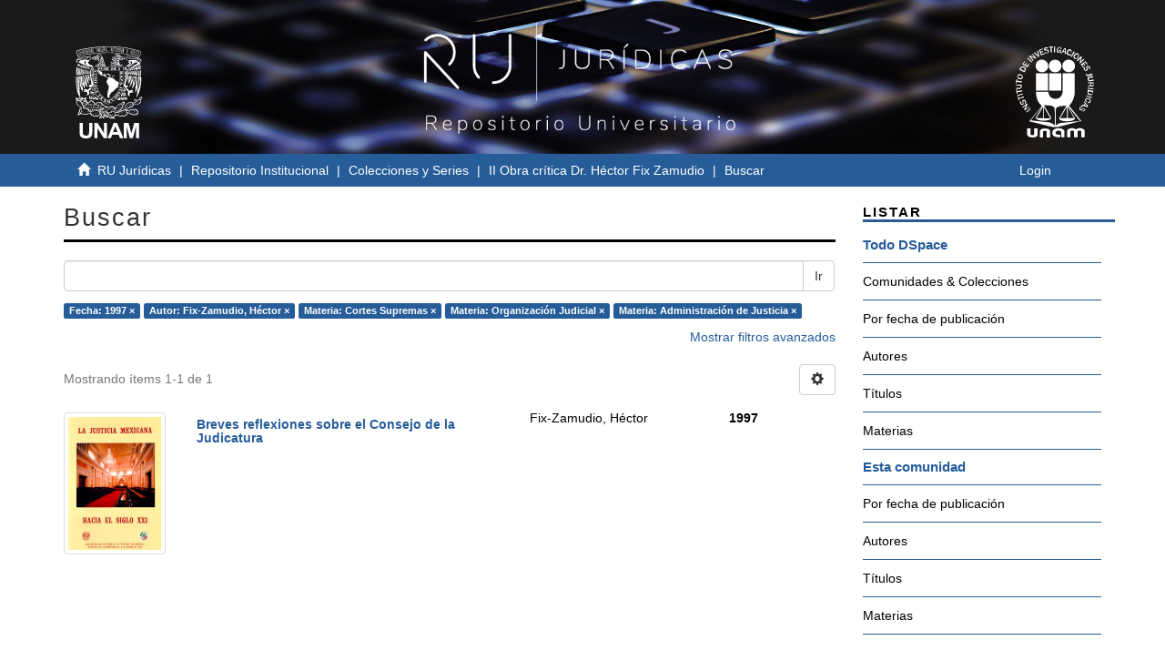

--- FILE ---
content_type: text/html;charset=utf-8
request_url: http://ru.juridicas.unam.mx/xmlui/handle/123456789/57051/discover?filtertype_0=author&filtertype_1=subject&filtertype_2=subject&filter_relational_operator_1=equals&filtertype_3=subject&filter_relational_operator_0=equals&filter_2=Organizaci%C3%B3n+Judicial&filter_relational_operator_3=equals&filter_1=Cortes+Supremas&filter_relational_operator_2=equals&filter_0=Fix-Zamudio%2C+H%C3%A9ctor&filter_3=Administraci%C3%B3n+de+Justicia&filtertype=dateIssued&filter_relational_operator=equals&filter=1997
body_size: 42681
content:
<!DOCTYPE html>
            <!--[if lt IE 7]> <html class="no-js lt-ie9 lt-ie8 lt-ie7" lang="en"> <![endif]-->
            <!--[if IE 7]>    <html class="no-js lt-ie9 lt-ie8" lang="en"> <![endif]-->
            <!--[if IE 8]>    <html class="no-js lt-ie9" lang="en"> <![endif]-->
            <!--[if gt IE 8]><!--> <html class="no-js" lang="en"> <!--<![endif]-->
            <head><META http-equiv="Content-Type" content="text/html; charset=UTF-8">
<meta content="IE=edge,chrome=1" http-equiv="X-UA-Compatible">
<meta content="width=device-width,initial-scale=1" name="viewport">
<link rel="shortcut icon" href="/xmlui/themes/UNAM/images/favicon.ico">
<link rel="apple-touch-icon" href="/xmlui/themes/UNAM/images/apple-touch-icon.png">
<meta name="Generator" content="DSpace 6.3">
<meta name="ROBOTS" content="NOINDEX, FOLLOW">
<link href="/xmlui/themes/UNAM/styles/main.css" rel="stylesheet">
<link type="application/opensearchdescription+xml" rel="search" href="http://ru.juridicas.unam.mx:80/xmlui/open-search/description.xml" title="DSpace">
<script>
                //Clear default text of empty text areas on focus
                function tFocus(element)
                {
                if (element.value == ' '){element.value='';}
                }
                //Clear default text of empty text areas on submit
                function tSubmit(form)
                {
                var defaultedElements = document.getElementsByTagName("textarea");
                for (var i=0; i != defaultedElements.length; i++){
                if (defaultedElements[i].value == ' '){
                defaultedElements[i].value='';}}
                }
                //Disable pressing 'enter' key to submit a form (otherwise pressing 'enter' causes a submission to start over)
                function disableEnterKey(e)
                {
                var key;

                if(window.event)
                key = window.event.keyCode;     //Internet Explorer
                else
                key = e.which;     //Firefox and Netscape

                if(key == 13)  //if "Enter" pressed, then disable!
                return false;
                else
                return true;
                }
            </script><!--[if lt IE 9]>
                <script src="/xmlui/themes/UNAM/vendor/html5shiv/dist/html5shiv.js"> </script>
                <script src="/xmlui/themes/UNAM/vendor/respond/dest/respond.min.js"> </script>
                <![endif]--><script src="/xmlui/themes/UNAM/vendor/modernizr/modernizr.js"> </script>
<title>Buscar</title>
<script src="https://www.googletagmanager.com/gtag/js?id=G-K0BX67EGRY"></script><script> window.dataLayer = window.dataLayer || []; function gtag(){dataLayer.push(arguments);} gtag('js', new Date()); gtag('config', 'G-K0BX67EGRY'); </script>
</head><body>
<header>
<div role="navigation" class="navbar navbar-default navbar-static-top">
<div class="container contenedor-header">
<div class="row">
<div class="col-md-3">
<div class="hidden-xs hidden-sm text-left top-unam-logo">
<a target="_blank" href="https://www.unam.mx/"><img class="img-unam-header" alt="Logo UNAM" src="/xmlui/themes/UNAM/images/logos-cuadrado-mesa-trabajo-1.svg"></a>
</div>
</div>
<div class="col-md-6">
<a href="http://ru.juridicas.unam.mx/"><img alt="Logo Repositorio Universitario IIJ" src="/xmlui/themes/UNAM/images/ru-logo-oficial-mesa-trabajo-1.png" class="custom-logo-size img-responsive top-ru-juridicas-logo"></a>
</div>
<div class="col-md-3">
<div class="hidden-xs hidden-sm text-right top-unam-logo">
<a target="_blank" href="https://www.juridicas.unam.mx/"><img class="img-iij-header" alt="Logo IIJ" src="/xmlui/themes/UNAM/images/logos-cuadrado-02.svg"></a>
</div>
</div>
</div>
</div>
</div>
</header>
<div class="trail-wrapper hidden-print">
<div class="container">
<div class="row">
<div class="col-xs-12">
<div class="breadcrumb links-breadcrumb dropdown visible-xs">
<a data-toggle="dropdown" class="dropdown-toggle" role="button" href="#" id="trail-dropdown-toggle">Buscar&nbsp;<b class="caret"></b></a>
<ul aria-labelledby="trail-dropdown-toggle" role="menu" class="dropdown-menu">
<li role="presentation">
<a role="menuitem" href="/xmlui/"><i aria-hidden="true" class="glyphicon glyphicon-home"></i>&nbsp;
                        RU Jur&iacute;dicas</a>
</li>
<li role="presentation">
<a role="menuitem" href="/xmlui/handle/123456789/2499">Repositorio Institucional</a>
</li>
<li role="presentation">
<a role="menuitem" href="/xmlui/handle/123456789/41050">Colecciones y Series</a>
</li>
<li role="presentation">
<a role="menuitem" href="/xmlui/handle/123456789/57051">II Obra cr&iacute;tica Dr. H&eacute;ctor Fix Zamudio</a>
</li>
<li role="presentation" class="disabled">
<a href="#" role="menuitem">Buscar</a>
</li>
</ul>
<button data-toggle="offcanvas" class="navbar-toggle" type="button"><span class="sr-only">Cambiar navegaci&oacute;n</span><span class="icon-bar"></span><span class="icon-bar"></span><span class="icon-bar"></span></button>
<div class="navbar-header pull-right visible-xs hidden-sm hidden-md hidden-lg">
<ul class="nav nav-pills pull-left ">
<li>
<form method="get" action="/xmlui/login" style="display: inline">
<button class="navbar-toggle navbar-link"><b aria-hidden="true" class="visible-xs glyphicon glyphicon-user"></b></button>
</form>
</li>
</ul>
</div>
</div>
<ul class="breadcrumb links-breadcrumb hidden-xs">
<li>
<i aria-hidden="true" class="glyphicon glyphicon-home"></i>&nbsp;
            <a href="/xmlui/">RU Jur&iacute;dicas</a>
</li>
<li>
<a href="/xmlui/handle/123456789/2499">Repositorio Institucional</a>
</li>
<li>
<a href="/xmlui/handle/123456789/41050">Colecciones y Series</a>
</li>
<li>
<a href="/xmlui/handle/123456789/57051">II Obra cr&iacute;tica Dr. H&eacute;ctor Fix Zamudio</a>
</li>
<li class="active">Buscar</li>
<button data-toggle="offcanvas" class="navbar-toggle" type="button"><span class="sr-only">Cambiar navegaci&oacute;n</span><span class="icon-bar"></span><span class="icon-bar"></span><span class="icon-bar"></span></button>
<div class="pull-right hidden-xs">
<ul class="pull-left"></ul>
<ul class="pull-left">
<li>
<a href="/xmlui/login"><span class="hidden-xs">Login</span></a>
</li>
</ul>
<button type="button" class="navbar-toggle visible-sm" data-toggle="offcanvas"><span class="sr-only">Cambiar navegaci&oacute;n</span><span class="icon-bar"></span><span class="icon-bar"></span><span class="icon-bar"></span></button>
</div>
</ul>
</div>
</div>
</div>
</div>
<div class="hidden" id="no-js-warning-wrapper">
<div id="no-js-warning">
<div class="notice failure">JavaScript is disabled for your browser. Some features of this site may not work without it.</div>
</div>
</div>
<div class="container" id="main-container">
<div class="row row-offcanvas row-offcanvas-right">
<div class="horizontal-slider clearfix">
<div class="col-xs-12 col-sm-12 col-md-9 main-content">
<div>
<h2 class="ds-div-head page-header first-page-header">Buscar</h2>
<div id="aspect_discovery_SimpleSearch_div_search" class="ds-static-div primary">
<p class="ds-paragraph">
<input id="aspect_discovery_SimpleSearch_field_discovery-json-search-url" class="ds-hidden-field form-control" name="discovery-json-search-url" type="hidden" value="http://ru.juridicas.unam.mx:80/xmlui/JSON/discovery/search">
</p>
<p class="ds-paragraph">
<input id="aspect_discovery_SimpleSearch_field_discovery-json-scope" class="ds-hidden-field form-control" name="discovery-json-scope" type="hidden" value="123456789/57051">
</p>
<p class="ds-paragraph">
<input id="aspect_discovery_SimpleSearch_field_contextpath" class="ds-hidden-field form-control" name="contextpath" type="hidden" value="/xmlui">
</p>
<div id="aspect_discovery_SimpleSearch_div_discovery-search-box" class="ds-static-div discoverySearchBox">
<form id="aspect_discovery_SimpleSearch_div_general-query" class="ds-interactive-div discover-search-box" action="discover" method="get" onsubmit="javascript:tSubmit(this);">
<fieldset id="aspect_discovery_SimpleSearch_list_primary-search" class="ds-form-list">
<div class="ds-form-item row">
<div class="col-sm-12">
<p class="input-group">
<input id="aspect_discovery_SimpleSearch_field_query" class="ds-text-field form-control" name="query" type="text" value=""><span class="input-group-btn"><button id="aspect_discovery_SimpleSearch_field_submit" class="ds-button-field btn btn-default search-icon search-icon" name="submit" type="submit">Ir</button></span>
</p>
</div>
</div>
<div id="filters-overview-wrapper-squared"></div>
</fieldset>
<p class="ds-paragraph">
<input id="aspect_discovery_SimpleSearch_field_filtertype_0" class="ds-hidden-field form-control" name="filtertype_0" type="hidden" value="dateIssued">
</p>
<p class="ds-paragraph">
<input id="aspect_discovery_SimpleSearch_field_filtertype_1" class="ds-hidden-field form-control" name="filtertype_1" type="hidden" value="author">
</p>
<p class="ds-paragraph">
<input id="aspect_discovery_SimpleSearch_field_filtertype_2" class="ds-hidden-field form-control" name="filtertype_2" type="hidden" value="subject">
</p>
<p class="ds-paragraph">
<input id="aspect_discovery_SimpleSearch_field_filter_relational_operator_1" class="ds-hidden-field form-control" name="filter_relational_operator_1" type="hidden" value="equals">
</p>
<p class="ds-paragraph">
<input id="aspect_discovery_SimpleSearch_field_filtertype_3" class="ds-hidden-field form-control" name="filtertype_3" type="hidden" value="subject">
</p>
<p class="ds-paragraph">
<input id="aspect_discovery_SimpleSearch_field_filter_relational_operator_0" class="ds-hidden-field form-control" name="filter_relational_operator_0" type="hidden" value="equals">
</p>
<p class="ds-paragraph">
<input id="aspect_discovery_SimpleSearch_field_filtertype_4" class="ds-hidden-field form-control" name="filtertype_4" type="hidden" value="subject">
</p>
<p class="ds-paragraph">
<input id="aspect_discovery_SimpleSearch_field_filter_2" class="ds-hidden-field form-control" name="filter_2" type="hidden" value="Cortes Supremas">
</p>
<p class="ds-paragraph">
<input id="aspect_discovery_SimpleSearch_field_filter_relational_operator_3" class="ds-hidden-field form-control" name="filter_relational_operator_3" type="hidden" value="equals">
</p>
<p class="ds-paragraph">
<input id="aspect_discovery_SimpleSearch_field_filter_1" class="ds-hidden-field form-control" name="filter_1" type="hidden" value="Fix-Zamudio, H&eacute;ctor">
</p>
<p class="ds-paragraph">
<input id="aspect_discovery_SimpleSearch_field_filter_relational_operator_2" class="ds-hidden-field form-control" name="filter_relational_operator_2" type="hidden" value="equals">
</p>
<p class="ds-paragraph">
<input id="aspect_discovery_SimpleSearch_field_filter_0" class="ds-hidden-field form-control" name="filter_0" type="hidden" value="1997">
</p>
<p class="ds-paragraph">
<input id="aspect_discovery_SimpleSearch_field_filter_relational_operator_4" class="ds-hidden-field form-control" name="filter_relational_operator_4" type="hidden" value="equals">
</p>
<p class="ds-paragraph">
<input id="aspect_discovery_SimpleSearch_field_filter_4" class="ds-hidden-field form-control" name="filter_4" type="hidden" value="Administraci&oacute;n de Justicia">
</p>
<p class="ds-paragraph">
<input id="aspect_discovery_SimpleSearch_field_filter_3" class="ds-hidden-field form-control" name="filter_3" type="hidden" value="Organizaci&oacute;n Judicial">
</p>
</form>
<form id="aspect_discovery_SimpleSearch_div_search-filters" class="ds-interactive-div discover-filters-box " action="discover" method="get" onsubmit="javascript:tSubmit(this);">
<div class="ds-static-div clearfix">
<p class="ds-paragraph pull-right">
<a href="#" class="show-advanced-filters">Mostrar filtros avanzados</a><a href="#" class="hide-advanced-filters hidden">Ocultar filtros avanzados</a>
</p>
</div>
<h3 class="ds-div-head discovery-filters-wrapper-head hidden">Filtros</h3>
<div id="aspect_discovery_SimpleSearch_div_discovery-filters-wrapper" class="ds-static-div  hidden">
<p class="ds-paragraph">Use filtros para refinar sus resultados.</p>
<script type="text/javascript">
                if (!window.DSpace) {
                    window.DSpace = {};
                }
                if (!window.DSpace.discovery) {
                    window.DSpace.discovery = {};
                }
                if (!window.DSpace.discovery.filters) {
                    window.DSpace.discovery.filters = [];
                }
                window.DSpace.discovery.filters.push({
                    type: 'dateIssued',
                    relational_operator: 'equals',
                    query: '1997',
                });
            </script><script type="text/javascript">
                if (!window.DSpace) {
                    window.DSpace = {};
                }
                if (!window.DSpace.discovery) {
                    window.DSpace.discovery = {};
                }
                if (!window.DSpace.discovery.filters) {
                    window.DSpace.discovery.filters = [];
                }
                window.DSpace.discovery.filters.push({
                    type: 'author',
                    relational_operator: 'equals',
                    query: 'Fix-Zamudio, H\u00E9ctor',
                });
            </script><script type="text/javascript">
                if (!window.DSpace) {
                    window.DSpace = {};
                }
                if (!window.DSpace.discovery) {
                    window.DSpace.discovery = {};
                }
                if (!window.DSpace.discovery.filters) {
                    window.DSpace.discovery.filters = [];
                }
                window.DSpace.discovery.filters.push({
                    type: 'subject',
                    relational_operator: 'equals',
                    query: 'Cortes Supremas',
                });
            </script><script type="text/javascript">
                if (!window.DSpace) {
                    window.DSpace = {};
                }
                if (!window.DSpace.discovery) {
                    window.DSpace.discovery = {};
                }
                if (!window.DSpace.discovery.filters) {
                    window.DSpace.discovery.filters = [];
                }
                window.DSpace.discovery.filters.push({
                    type: 'subject',
                    relational_operator: 'equals',
                    query: 'Organizaci\u00F3n Judicial',
                });
            </script><script type="text/javascript">
                if (!window.DSpace) {
                    window.DSpace = {};
                }
                if (!window.DSpace.discovery) {
                    window.DSpace.discovery = {};
                }
                if (!window.DSpace.discovery.filters) {
                    window.DSpace.discovery.filters = [];
                }
                window.DSpace.discovery.filters.push({
                    type: 'subject',
                    relational_operator: 'equals',
                    query: 'Administraci\u00F3n de Justicia',
                });
            </script><script type="text/javascript">
                if (!window.DSpace) {
                    window.DSpace = {};
                }
                if (!window.DSpace.discovery) {
                    window.DSpace.discovery = {};
                }
                if (!window.DSpace.discovery.filters) {
                    window.DSpace.discovery.filters = [];
                }
            </script><script>
            if (!window.DSpace.i18n) {
                window.DSpace.i18n = {};
            } 
            if (!window.DSpace.i18n.discovery) {
                window.DSpace.i18n.discovery = {};
            }
        
                    if (!window.DSpace.i18n.discovery.filtertype) {
                        window.DSpace.i18n.discovery.filtertype = {};
                    }
                window.DSpace.i18n.discovery.filtertype['title']='Título';window.DSpace.i18n.discovery.filtertype['author']='Autor';window.DSpace.i18n.discovery.filtertype['subject']='Materia';window.DSpace.i18n.discovery.filtertype['dateIssued']='Fecha';window.DSpace.i18n.discovery.filtertype['has_content_in_original_bundle']='Has File(s)';window.DSpace.i18n.discovery.filtertype['original_bundle_filenames']='Filename';window.DSpace.i18n.discovery.filtertype['original_bundle_descriptions']='File description';
                    if (!window.DSpace.i18n.discovery.filter_relational_operator) {
                        window.DSpace.i18n.discovery.filter_relational_operator = {};
                    }
                window.DSpace.i18n.discovery.filter_relational_operator['contains']='Contiene';window.DSpace.i18n.discovery.filter_relational_operator['equals']='Es';window.DSpace.i18n.discovery.filter_relational_operator['authority']='ID';window.DSpace.i18n.discovery.filter_relational_operator['notcontains']='No contiene';window.DSpace.i18n.discovery.filter_relational_operator['notequals']='No es';window.DSpace.i18n.discovery.filter_relational_operator['notauthority']='No es ID';</script>
<div id="aspect_discovery_SimpleSearch_row_filter-controls" class="ds-form-item apply-filter">
<div>
<div class="">
<p class="btn-group">
<button id="aspect_discovery_SimpleSearch_field_submit_reset_filter" class="ds-button-field btn btn-default discovery-reset-filter-button discovery-reset-filter-button" name="submit_reset_filter" type="submit">Restaurar</button><button class="ds-button-field btn btn-default discovery-add-filter-button visible-xs discovery-add-filter-button visible-xs " name="submit_add_filter" type="submit">A&ntilde;adir nuevo filtro</button><button id="aspect_discovery_SimpleSearch_field_submit_apply_filter" class="ds-button-field btn btn-default discovery-apply-filter-button discovery-apply-filter-button" name="submit_apply_filter" type="submit">Aplicar</button>
</p>
</div>
</div>
</div>
</div>
</form>
</div>
<form id="aspect_discovery_SimpleSearch_div_main-form" class="ds-interactive-div " action="/xmlui/handle/123456789/57051/discover" method="post" onsubmit="javascript:tSubmit(this);">
<p class="ds-paragraph">
<input id="aspect_discovery_SimpleSearch_field_search-result" class="ds-hidden-field form-control" name="search-result" type="hidden" value="true">
</p>
<p class="ds-paragraph">
<input id="aspect_discovery_SimpleSearch_field_query" class="ds-hidden-field form-control" name="query" type="hidden" value="">
</p>
<p class="ds-paragraph">
<input id="aspect_discovery_SimpleSearch_field_current-scope" class="ds-hidden-field form-control" name="current-scope" type="hidden" value="123456789/57051">
</p>
<p class="ds-paragraph">
<input id="aspect_discovery_SimpleSearch_field_filtertype_0" class="ds-hidden-field form-control" name="filtertype_0" type="hidden" value="dateIssued">
</p>
<p class="ds-paragraph">
<input id="aspect_discovery_SimpleSearch_field_filtertype_1" class="ds-hidden-field form-control" name="filtertype_1" type="hidden" value="author">
</p>
<p class="ds-paragraph">
<input id="aspect_discovery_SimpleSearch_field_filtertype_2" class="ds-hidden-field form-control" name="filtertype_2" type="hidden" value="subject">
</p>
<p class="ds-paragraph">
<input id="aspect_discovery_SimpleSearch_field_filter_relational_operator_1" class="ds-hidden-field form-control" name="filter_relational_operator_1" type="hidden" value="equals">
</p>
<p class="ds-paragraph">
<input id="aspect_discovery_SimpleSearch_field_filtertype_3" class="ds-hidden-field form-control" name="filtertype_3" type="hidden" value="subject">
</p>
<p class="ds-paragraph">
<input id="aspect_discovery_SimpleSearch_field_filter_relational_operator_0" class="ds-hidden-field form-control" name="filter_relational_operator_0" type="hidden" value="equals">
</p>
<p class="ds-paragraph">
<input id="aspect_discovery_SimpleSearch_field_filtertype_4" class="ds-hidden-field form-control" name="filtertype_4" type="hidden" value="subject">
</p>
<p class="ds-paragraph">
<input id="aspect_discovery_SimpleSearch_field_filter_2" class="ds-hidden-field form-control" name="filter_2" type="hidden" value="Cortes Supremas">
</p>
<p class="ds-paragraph">
<input id="aspect_discovery_SimpleSearch_field_filter_relational_operator_3" class="ds-hidden-field form-control" name="filter_relational_operator_3" type="hidden" value="equals">
</p>
<p class="ds-paragraph">
<input id="aspect_discovery_SimpleSearch_field_filter_1" class="ds-hidden-field form-control" name="filter_1" type="hidden" value="Fix-Zamudio, H&eacute;ctor">
</p>
<p class="ds-paragraph">
<input id="aspect_discovery_SimpleSearch_field_filter_relational_operator_2" class="ds-hidden-field form-control" name="filter_relational_operator_2" type="hidden" value="equals">
</p>
<p class="ds-paragraph">
<input id="aspect_discovery_SimpleSearch_field_filter_0" class="ds-hidden-field form-control" name="filter_0" type="hidden" value="1997">
</p>
<p class="ds-paragraph">
<input id="aspect_discovery_SimpleSearch_field_filter_relational_operator_4" class="ds-hidden-field form-control" name="filter_relational_operator_4" type="hidden" value="equals">
</p>
<p class="ds-paragraph">
<input id="aspect_discovery_SimpleSearch_field_filter_4" class="ds-hidden-field form-control" name="filter_4" type="hidden" value="Administraci&oacute;n de Justicia">
</p>
<p class="ds-paragraph">
<input id="aspect_discovery_SimpleSearch_field_filter_3" class="ds-hidden-field form-control" name="filter_3" type="hidden" value="Organizaci&oacute;n Judicial">
</p>
<p class="ds-paragraph">
<input id="aspect_discovery_SimpleSearch_field_rpp" class="ds-hidden-field form-control" name="rpp" type="hidden" value="10">
</p>
<p class="ds-paragraph">
<input id="aspect_discovery_SimpleSearch_field_sort_by" class="ds-hidden-field form-control" name="sort_by" type="hidden" value="score">
</p>
<p class="ds-paragraph">
<input id="aspect_discovery_SimpleSearch_field_order" class="ds-hidden-field form-control" name="order" type="hidden" value="desc">
</p>
</form>
<div class="pagination-masked clearfix top">
<div class="row">
<div class="col-xs-9">
<p class="pagination-info">Mostrando &iacute;tems 1-1 de 1</p>
</div>
<div class="col-xs-3">
<div class="btn-group discovery-sort-options-menu pull-right controls-gear-wrapper" id="aspect_discovery_SimpleSearch_div_search-controls-gear">
<button data-toggle="dropdown" class="btn btn-default dropdown-toggle"><span aria-hidden="true" class="glyphicon glyphicon-cog"></span></button>
<ul role="menu" class="dropdown-menu">
<li id="aspect_discovery_SimpleSearch_item_sort-head" class=" gear-head first dropdown-header">Opciones de clasificaci&oacute;n:</li>
<li id="aspect_discovery_SimpleSearch_item_relevance" class=" gear-option gear-option-selected">
<a class="" href="sort_by=score&order=desc"><span class="glyphicon glyphicon-ok btn-xs active"></span>Relevancia</a>
</li>
<li id="aspect_discovery_SimpleSearch_item_dc_title_sort" class=" gear-option">
<a class="" href="sort_by=dc.title_sort&order=asc"><span class="glyphicon glyphicon-ok btn-xs invisible"></span>T&iacute;tulo Asc</a>
</li>
<li id="aspect_discovery_SimpleSearch_item_dc_title_sort" class=" gear-option">
<a class="" href="sort_by=dc.title_sort&order=desc"><span class="glyphicon glyphicon-ok btn-xs invisible"></span>T&iacute;tulo Desc</a>
</li>
<li id="aspect_discovery_SimpleSearch_item_dc_date_issued_dt" class=" gear-option">
<a class="" href="sort_by=dc.date.issued_dt&order=asc"><span class="glyphicon glyphicon-ok btn-xs invisible"></span>Fecha  Asc</a>
</li>
<li id="aspect_discovery_SimpleSearch_item_dc_date_issued_dt" class=" gear-option">
<a class="" href="sort_by=dc.date.issued_dt&order=desc"><span class="glyphicon glyphicon-ok btn-xs invisible"></span>Fecha Desc</a>
</li>
<li class="divider"></li>
<li id="aspect_discovery_SimpleSearch_item_rpp-head" class=" gear-head dropdown-header">Resultados por p&aacute;gina:</li>
<li id="aspect_discovery_SimpleSearch_item_rpp-5" class=" gear-option">
<a class="" href="rpp=5"><span class="glyphicon glyphicon-ok btn-xs invisible"></span>5</a>
</li>
<li id="aspect_discovery_SimpleSearch_item_rpp-10" class=" gear-option gear-option-selected">
<a class="" href="rpp=10"><span class="glyphicon glyphicon-ok btn-xs active"></span>10</a>
</li>
<li id="aspect_discovery_SimpleSearch_item_rpp-20" class=" gear-option">
<a class="" href="rpp=20"><span class="glyphicon glyphicon-ok btn-xs invisible"></span>20</a>
</li>
<li id="aspect_discovery_SimpleSearch_item_rpp-40" class=" gear-option">
<a class="" href="rpp=40"><span class="glyphicon glyphicon-ok btn-xs invisible"></span>40</a>
</li>
<li id="aspect_discovery_SimpleSearch_item_rpp-60" class=" gear-option">
<a class="" href="rpp=60"><span class="glyphicon glyphicon-ok btn-xs invisible"></span>60</a>
</li>
<li id="aspect_discovery_SimpleSearch_item_rpp-80" class=" gear-option">
<a class="" href="rpp=80"><span class="glyphicon glyphicon-ok btn-xs invisible"></span>80</a>
</li>
<li id="aspect_discovery_SimpleSearch_item_rpp-100" class=" gear-option">
<a class="" href="rpp=100"><span class="glyphicon glyphicon-ok btn-xs invisible"></span>100</a>
</li>
</ul>
</div>
</div>
</div>
</div>
<div id="aspect_discovery_SimpleSearch_div_search-results" class="ds-static-div primary">
<div class="row ds-artifact-item ">
<div class="col-sm-2 hidden-xs">
<div class="thumbnail artifact-preview">
<a href="/xmlui/handle/123456789/15214" class="image-link"><img alt="Thumbnail" class="img-responsive img-thumbnail" src="/xmlui/bitstream/handle/123456789/15214/portada.jpg?sequence=3&isAllowed=y"></a>
</div>
</div>
<div class="col-sm-5 artifact-description">
<a href="/xmlui/handle/123456789/15214">
<h4 class="artifact-title">Breves reflexiones sobre el Consejo de la Judicatura<span class="Z3988" title="ctx_ver=Z39.88-2004&amp;rft_val_fmt=info%3Aofi%2Ffmt%3Akev%3Amtx%3Adc&amp;rft_id=http%3A%2F%2Fru.juridicas.unam.mx%3A80%2Fxmlui%2Fhandle%2F123456789%2F15214&amp;rfr_id=info%3Asid%2Fdspace.org%3Arepository&amp;">&nbsp;</span>
</h4>
</a>
</div>
<div class="col-sm-3 artifact-description">
<div class="artifact-info">
<span class="author h4">Fix-Zamudio, H&eacute;ctor</span> 
</div>
</div>
<div class="col-sm-2 artifact-description corta-fecha-discover">
<span class="publisher-date h4"><span class="date">1997-02-10</span></span>
</div>
</div>
</div>
<div class="pagination-masked clearfix bottom"></div>
</div>
</div>
</div>
<div role="navigation" id="sidebar" class="col-xs-6 col-sm-3 sidebar-offcanvas">
<div class="word-break hidden-print" id="ds-options">
<h2 class="ds-option-set-head  h6">Listar</h2>
<div id="aspect_viewArtifacts_Navigation_list_browse" class="list-group">
<a class="list-group-item active"><span class="h5 list-group-item-heading  h5">Todo DSpace</span></a><a href="/xmlui/community-list" class="list-group-item list-group-item-custom ds-option">Comunidades &amp; Colecciones</a><a href="/xmlui/browse?type=dateissued" class="list-group-item list-group-item-custom ds-option">Por fecha de publicaci&oacute;n</a><a href="/xmlui/browse?type=author" class="list-group-item list-group-item-custom ds-option">Autores</a><a href="/xmlui/browse?type=title" class="list-group-item list-group-item-custom ds-option">T&iacute;tulos</a><a href="/xmlui/browse?type=subject" class="list-group-item list-group-item-custom ds-option">Materias</a><a class="list-group-item active"><span class="h5 list-group-item-heading  h5">Esta comunidad</span></a><a href="/xmlui/handle/123456789/57051/browse?type=dateissued" class="list-group-item list-group-item-custom ds-option">Por fecha de publicaci&oacute;n</a><a href="/xmlui/handle/123456789/57051/browse?type=author" class="list-group-item list-group-item-custom ds-option">Autores</a><a href="/xmlui/handle/123456789/57051/browse?type=title" class="list-group-item list-group-item-custom ds-option">T&iacute;tulos</a><a href="/xmlui/handle/123456789/57051/browse?type=subject" class="list-group-item list-group-item-custom ds-option">Materias</a>
</div>
<h2 class="ds-option-set-head  h6">Mi cuenta</h2>
<div id="aspect_viewArtifacts_Navigation_list_account" class="list-group">
<a href="/xmlui/login" class="list-group-item list-group-item-custom ds-option">Acceder</a><a href="/xmlui/register" class="list-group-item list-group-item-custom ds-option">Registro</a>
</div>
<div id="aspect_viewArtifacts_Navigation_list_context" class="list-group"></div>
<div id="aspect_viewArtifacts_Navigation_list_administrative" class="list-group"></div>
<h2 class="ds-option-set-head  h6">Descubre</h2>
<div id="aspect_discovery_Navigation_list_discovery" class="list-group">
<a class="list-group-item active"><span class="h5 list-group-item-heading  h5">Autor</span></a>
<div id="aspect_discovery_SidebarFacetsTransformer_item_0_8688395051166058" class="list-group-item list-group-item-custom ds-option selected">Fix-Zamudio, H&eacute;ctor (1)</div>
<a class="list-group-item active"><span class="h5 list-group-item-heading  h5">Materia</span></a>
<div id="aspect_discovery_SidebarFacetsTransformer_item_0_6703897718500686" class="list-group-item list-group-item-custom ds-option selected">Administraci&oacute;n de Justicia (1)</div>
<div id="aspect_discovery_SidebarFacetsTransformer_item_0_36573051244293586" class="list-group-item list-group-item-custom ds-option selected">Cortes Supremas (1)</div>
<a href="/xmlui/handle/123456789/57051/discover?filtertype_0=dateIssued&filtertype_1=author&filtertype_2=subject&filter_relational_operator_1=equals&filtertype_3=subject&filter_relational_operator_0=equals&filtertype_4=subject&filter_2=Cortes+Supremas&filter_relational_operator_3=equals&filter_1=Fix-Zamudio%2C+H%C3%A9ctor&filter_relational_operator_2=equals&filter_0=1997&filter_relational_operator_4=equals&filter_4=Administraci%C3%B3n+de+Justicia&filter_3=Organizaci%C3%B3n+Judicial&filtertype=subject&filter_relational_operator=equals&filter=Ministerio+P%C3%BAblico" class="list-group-item list-group-item-custom ds-option">Ministerio P&uacute;blico (1)</a>
<div id="aspect_discovery_SidebarFacetsTransformer_item_0_8302019533012476" class="list-group-item list-group-item-custom ds-option selected">Organizaci&oacute;n Judicial (1)</div>
<a href="/xmlui/handle/123456789/57051/discover?filtertype_0=dateIssued&filtertype_1=author&filtertype_2=subject&filter_relational_operator_1=equals&filtertype_3=subject&filter_relational_operator_0=equals&filtertype_4=subject&filter_2=Cortes+Supremas&filter_relational_operator_3=equals&filter_1=Fix-Zamudio%2C+H%C3%A9ctor&filter_relational_operator_2=equals&filter_0=1997&filter_relational_operator_4=equals&filter_4=Administraci%C3%B3n+de+Justicia&filter_3=Organizaci%C3%B3n+Judicial&filtertype=subject&filter_relational_operator=equals&filter=Poder+Judicial" class="list-group-item list-group-item-custom ds-option">Poder Judicial (1)</a><a href="/xmlui/handle/123456789/57051/search-filter?filtertype_0=dateIssued&filtertype_1=author&filtertype_2=subject&filter_relational_operator_1=equals&filtertype_3=subject&filter_relational_operator_0=equals&filtertype_4=subject&filter_2=Cortes+Supremas&filter_relational_operator_3=equals&filter_1=Fix-Zamudio%2C+H%C3%A9ctor&filter_relational_operator_2=equals&filter_0=1997&filter_relational_operator_4=equals&filter_4=Administraci%C3%B3n+de+Justicia&filter_3=Organizaci%C3%B3n+Judicial&field=subject&filterorder=COUNT" class="list-group-item list-group-item-custom ds-option">... m&aacute;s</a><a class="list-group-item active"><span class="h5 list-group-item-heading  h5">Fecha</span></a>
<div id="aspect_discovery_SidebarFacetsTransformer_item_0_9573752003039534" class="list-group-item list-group-item-custom ds-option selected">1997 (1)</div>
<a class="list-group-item active"><span class="h5 list-group-item-heading  h5">Has File(s)</span></a><a href="/xmlui/handle/123456789/57051/discover?filtertype_0=dateIssued&filtertype_1=author&filtertype_2=subject&filter_relational_operator_1=equals&filtertype_3=subject&filter_relational_operator_0=equals&filtertype_4=subject&filter_2=Cortes+Supremas&filter_relational_operator_3=equals&filter_1=Fix-Zamudio%2C+H%C3%A9ctor&filter_relational_operator_2=equals&filter_0=1997&filter_relational_operator_4=equals&filter_4=Administraci%C3%B3n+de+Justicia&filter_3=Organizaci%C3%B3n+Judicial&filtertype=has_content_in_original_bundle&filter_relational_operator=equals&filter=true" class="list-group-item list-group-item-custom ds-option">Yes (1)</a>
</div>
<div id="aspect_statisticsGoogleAnalytics_Navigation_list_statistics" class="list-group"></div>
</div>
</div>
</div>
</div>
</div>
<div class="visible-xs visible-sm">
<footer class="footer">
<div class="container margen-top-lg">
<div class="row">
<div class="col-sm-8 ">
<div class="row">
<div class="col-lg-12">
<div class="ligas-footer">
<p>
<strong>Otros Sitios</strong>
</p>
<p>
<a target="_blank" href="https://www.unam.mx/">Universidad Nacional Aut&oacute;noma de M&eacute;xico</a>
<br>
<a target="_blank" href="http://www.humanidades.unam.mx/">Coordinaci&oacute;n de Humanidades UNAM</a>
<br>
<a target="_blank" href="http://www.unamenlinea.unam.mx/">Toda la UNAM en l&iacute;nea</a>
<br>
<a target="_blank" href="https://www.rua.unam.mx/portal/">Red Universitaria de Aprendizaje</a>
<br>
<a target="_blank" href="https://datosabiertos.unam.mx/">Portal de Datos Abiertos</a>
<br>
<a target="_blank" href="http://dgb.unam.mx/">Direcci&oacute;n General de Bibliotecas</a>
<br>
<a target="_blank" href="http://www.rad.unam.mx/">Red de Acervos Digitales</a>
<br>
<a target="_blank" href="http://v2.sherpa.ac.uk/opendoar/">Directory of Open Access Repositories</a>
<br>
</p>
</div>
</div>
</div>
</div>
<div class="col-sm-4">
<div class="margen-bottom-min redes-sociales-footer">
<a title="Facebook" target="_blank" href="https://www.facebook.com/IIJUNAM"><img alt="facebook-iij" src="/images/facebook.png"></a><a title="Twitter" target="_blank" href="https://twitter.com/IIJUNAM"><img alt="twitter-iij" src="/images/twitter.png"></a><a title="YouTube" target="_blank" href="https://www.youtube.com/user/IIJUNAM"><img alt="youtube-iij" src="/images/youtube.png"></a><a title="Instagram" target="_blank" href="https://www.instagram.com/iijunam/"><img alt="instagram-iij" src="/images/instagram.png"></a>
</div>
<div>
<p>Repositorio Universitario Jur&iacute;dicas RU-IIJ D.R. &copy; 2018. 
							Universidad Nacional Aut&oacute;noma de M&eacute;xico, Ciudad Universitaria, Coyoac&aacute;n, C. P. 04510, 
							Ciudad de M&eacute;xico, M&eacute;xico.  
							Este sitio web puede ser utilizado con fines no lucrativos siempre que se cite la fuente de conformidad con el <a target="_blank" href="http://ru.juridicas.unam.mx/normatividad/files/Aviso_Legal_Sitioweb_RU_IIJ.pdf" class="enlace-footer">AVISO LEGAL.</a>
</p>
<a target="_blank" href="https://www.google.com/maps?ll=19.315648,-99.180589&z=17&t=m&hl=es-ES&gl=MX&mapclient=embed&cid=4373376619727935970"><img alt="mapa-icono" class="icono-map-footer" src="/xmlui/themes/UNAM/images/icono-map.png"><strong>&iquest;C&oacute;mo llegar?</strong></a>
<br>
<br>
<a href="https://www.juridicas.unam.mx/pagina/suscribirse"><span aria-hidden="true" class="glyphicon glyphicon-envelope icono-sub-footer"></span>Suscripci&oacute;n a actividades acad&eacute;micas</a>
<br>
<br>
<a target="_blank" href="http://ru.juridicas.unam.mx/normatividad/"><span aria-hidden="true" class="glyphicon glyphicon-bookmark icono-sub-footer"></span>Normatividad</a>
<br>
<br>
</div>
</div>
</div>
<div class="row linea-blanca-footer">
<div class="col-lg-1 firma-unam">
<a target="_blank" href="http://www.unamglobal.unam.mx/?p=7732"><img alt="firma-unam" title="UNAM, la Universidad de la Naci&oacute;n" src="/xmlui/themes/UNAM/images/firma-unam.png"></a>
</div>
<div class="col-lg-10 col-lg-offset-1">
<p class="small">
                            Hecho en M&eacute;xico, Universidad Nacional Aut&oacute;noma de M&eacute;xico (UNAM), todos los derechos reservados 2021.<br>
                            Esta p&aacute;gina y sus contenidos pueden ser reproducidos con fines no lucrativos, siempre y cuando no se mutile, se cite la fuente completa y su direcci&oacute;n electr&oacute;nica.<br>
                            De otra forma, requiere permiso previo por escrito de la instituci&oacute;n.
                        </p>
<br>
<p class="small">
                            Sitio web administrado por el Instituto de Investigaciones Jur&iacute;dicas.<br>
                            Cualquier asunto relacionado con este portal favor de dirigirse a: <a href="mailto:padiij@unam.mx">padiij@unam.mx</a>
</p>
<br>
<p class="small">
                            &Uacute;ltima actualizaci&oacute;n: 12/11/2021</p>
</div>
</div>
</div>
</footer>
</div>
<div class="hidden-xs hidden-sm">
<footer class="footer">
<div class="container margen-top-lg">
<div class="row">
<div class="col-sm-8 ">
<div class="row">
<div class="col-lg-12">
<div class="ligas-footer">
<p>
<strong>Otros Sitios</strong>
</p>
<p>
<a target="_blank" href="https://www.unam.mx/">Universidad Nacional Aut&oacute;noma de M&eacute;xico</a>
<br>
<a target="_blank" href="http://www.humanidades.unam.mx/">Coordinaci&oacute;n de Humanidades UNAM</a>
<br>
<a target="_blank" href="http://www.unamenlinea.unam.mx/">Toda la UNAM en l&iacute;nea</a>
<br>
<a target="_blank" href="https://www.rua.unam.mx/portal/">Red Universitaria de Aprendizaje</a>
<br>
<a target="_blank" href="https://datosabiertos.unam.mx/">Portal de Datos Abiertos</a>
<br>
<a target="_blank" href="http://dgb.unam.mx/">Direcci&oacute;n General de Bibliotecas</a>
<br>
<a target="_blank" href="http://www.rad.unam.mx/">Red de Acervos Digitales</a>
<br>
<a target="_blank" href="http://v2.sherpa.ac.uk/opendoar/">Directory of Open Access Repositories</a>
<br>
</p>
</div>
</div>
</div>
</div>
<div class="col-sm-4">
<div class="margen-bottom-min redes-sociales-footer">
<a title="Facebook" target="_blank" href="https://www.facebook.com/IIJUNAM"><img alt="facebook-iij" src="/images/facebook.png"></a><a title="Twitter" target="_blank" href="https://twitter.com/IIJUNAM"><img alt="twitter-iij" src="/images/twitter.png"></a><a title="YouTube" target="_blank" href="https://www.youtube.com/user/IIJUNAM"><img alt="youtube-iij" src="/images/youtube.png"></a><a title="Instagram" target="_blank" href="https://www.instagram.com/iijunam/"><img alt="instagram-iij" src="/images/instagram.png"></a>
</div>
<div>
<p>Repositorio Universitario Jur&iacute;dicas RU-IIJ D.R. &copy; 2018. 
							Universidad Nacional Aut&oacute;noma de M&eacute;xico, Ciudad Universitaria, Coyoac&aacute;n, C. P. 04510, 
							Ciudad de M&eacute;xico, M&eacute;xico.  
							Este sitio web puede ser utilizado con fines no lucrativos siempre que se cite la fuente de conformidad con el <a target="_blank" href="http://ru.juridicas.unam.mx/normatividad/files/Aviso_Legal_Sitioweb_RU_IIJ.pdf" class="enlace-footer">AVISO LEGAL.</a>
</p>
<a target="_blank" href="https://www.google.com/maps?ll=19.315648,-99.180589&z=17&t=m&hl=es-ES&gl=MX&mapclient=embed&cid=4373376619727935970"><img alt="mapa-icono" class="icono-map-footer" src="/xmlui/themes/UNAM/images/icono-map.png"><strong>&iquest;C&oacute;mo llegar?</strong></a>
<br>
<br>
<a href="https://www.juridicas.unam.mx/pagina/suscribirse"><span aria-hidden="true" class="glyphicon glyphicon-envelope icono-sub-footer"></span>Suscripci&oacute;n a actividades acad&eacute;micas</a>
<br>
<br>
<a target="_blank" href="http://ru.juridicas.unam.mx/normatividad/"><span aria-hidden="true" class="glyphicon glyphicon-bookmark icono-sub-footer"></span>Normatividad</a>
<br>
<br>
</div>
</div>
</div>
<div class="row linea-blanca-footer">
<div class="col-lg-1 firma-unam">
<a target="_blank" href="http://www.unamglobal.unam.mx/?p=7732"><img alt="firma-unam" title="UNAM, la Universidad de la Naci&oacute;n" src="/xmlui/themes/UNAM/images/firma-unam.png"></a>
</div>
<div class="col-lg-10 col-lg-offset-1">
<p class="small">
                            Hecho en M&eacute;xico, Universidad Nacional Aut&oacute;noma de M&eacute;xico (UNAM), todos los derechos reservados 2021.<br>
                            Esta p&aacute;gina y sus contenidos pueden ser reproducidos con fines no lucrativos, siempre y cuando no se mutile, se cite la fuente completa y su direcci&oacute;n electr&oacute;nica.<br>
                            De otra forma, requiere permiso previo por escrito de la instituci&oacute;n.
                        </p>
<br>
<p class="small">
                            Sitio web administrado por el Instituto de Investigaciones Jur&iacute;dicas.<br>
                            Cualquier asunto relacionado con este portal favor de dirigirse a: <a href="mailto:padiij@unam.mx">padiij@unam.mx</a>
</p>
<br>
<p class="small">
                            &Uacute;ltima actualizaci&oacute;n: 12/11/2021</p>
</div>
</div>
</div>
</footer>
</div>
<script type="text/javascript">
                if(typeof window.publication === 'undefined'){
                window.publication={};
                };
                window.publication.contextPath= '/xmlui';window.publication.themePath= '/xmlui/themes/UNAM/';</script><script>if(!window.DSpace){window.DSpace={};}window.DSpace.context_path='/xmlui';window.DSpace.theme_path='/xmlui/themes/UNAM/';</script><script src="/xmlui/themes/UNAM/scripts/theme.js"> </script><script src="/xmlui/static/js/discovery/discovery-results.js"> 
                    </script><script>
                    (function(i,s,o,g,r,a,m){i['GoogleAnalyticsObject']=r;i[r]=i[r]||function(){
                    (i[r].q=i[r].q||[]).push(arguments)},i[r].l=1*new Date();a=s.createElement(o),
                    m=s.getElementsByTagName(o)[0];a.async=1;a.src=g;m.parentNode.insertBefore(a,m)
                    })(window,document,'script','//www.google-analytics.com/analytics.js','ga');

                    ga('create', 'UA-21944813-18', 'ru.juridicas.unam.mx');
                    ga('send', 'pageview');
                </script>
</body></html>
